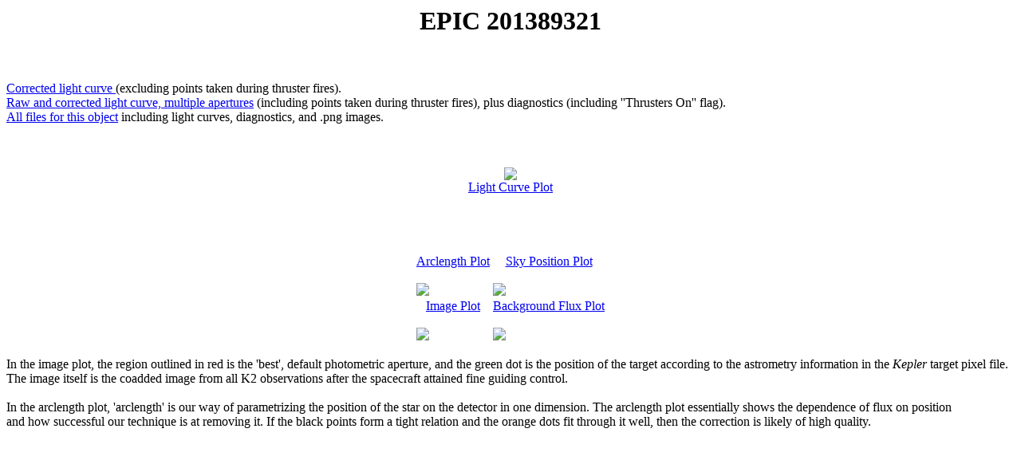

--- FILE ---
content_type: text/html; charset=UTF-8
request_url: https://lweb.cfa.harvard.edu/~avanderb/k2c10/ep201389321.html
body_size: 3763
content:
<html><head><title> EPIC 201389321 </title>
<script type='text/javascript'>
var _gaq = _gaq || [];
_gaq.push(['_setAccount', 'UA-37759371-1']);
_gaq.push(['_trackPageview']);
(function() {
var ga = document.createElement('script'); ga.type = 'text/javascript'; ga.async = true;
ga.src = ('https:' == document.location.protocol ? 'https://ssl' : 'http://www') + '.google-analytics.com/ga.js';
var s = document.getElementsByTagName('script')[0]; s.parentNode.insertBefore(ga, s);
})();
</script>
</head><center><h1> EPIC 201389321 </h1><br><br></center><a href='http://archive.stsci.edu/missions/hlsp/k2sff/c102/201300000/89321/hlsp_k2sff_k2_lightcurve_201389321-c102_kepler_v1_llc-default-aper.txt'> Corrected light curve </a> (excluding points taken during thruster fires). </br>
<a href='http://archive.stsci.edu/missions/hlsp/k2sff/c102/201300000/89321/hlsp_k2sff_k2_lightcurve_201389321-c102_kepler_v1_llc.fits'> Raw and corrected light curve, multiple apertures</a> (including points taken during thruster fires), plus diagnostics (including ''Thrusters On'' flag).<br>
<a href='http://archive.stsci.edu/missions/hlsp/k2sff/c102/201300000/89321/hlsp_k2sff_k2_lightcurve_201389321-c102_kepler_v1_allfiles.tar.gz'> All files for this object</a> including light curves, diagnostics, and .png images.<br>
<br><br><br><center><img src='http://archive.stsci.edu/missions/hlsp/k2sff/c102/201300000/89321/hlsp_k2sff_k2_lightcurve_201389321-c102_kepler_v1_llc.png'><center><a href='http://archive.stsci.edu/missions/hlsp/k2sff/c102/201300000/89321/hlsp_k2sff_k2_lightcurve_201389321-c102_kepler_v1_llc.png'>Light Curve Plot</a></center><br><br><br><br><table><tr><td><a href='http://archive.stsci.edu/missions/hlsp/k2sff/c102/201300000/89321/hlsp_k2sff_k2_lightcurve_201389321-c102_kepler_v1_correction.png'><center>Arclength Plot</center><br><img src='http://archive.stsci.edu/missions/hlsp/k2sff/c102/201300000/89321/hlsp_k2sff_k2_lightcurve_201389321-c102_kepler_v1_correction.png'></a></th><td><a href='http://archive.stsci.edu/missions/hlsp/k2sff/c102/201300000/89321/hlsp_k2sff_k2_lightcurve_201389321-c102_kepler_v1_skypos.png'><center>Sky Position Plot</center><br><img src='http://archive.stsci.edu/missions/hlsp/k2sff/c102/201300000/89321/hlsp_k2sff_k2_lightcurve_201389321-c102_kepler_v1_skypos.png'></a></th></tr><tr>
    <td><a href='http://archive.stsci.edu/missions/hlsp/k2sff/c102/201300000/89321/hlsp_k2sff_k2_lightcurve_201389321-c102_kepler_v1_image.png'><center>Image Plot</center><br><img src='http://archive.stsci.edu/missions/hlsp/k2sff/c102/201300000/89321/hlsp_k2sff_k2_lightcurve_201389321-c102_kepler_v1_image.png'></a></td><td><a href='http://archive.stsci.edu/missions/hlsp/k2sff/c102/201300000/89321/hlsp_k2sff_k2_lightcurve_201389321-c102_kepler_v1_medians.png'><center>Background Flux Plot</center><br><img src='http://archive.stsci.edu/missions/hlsp/k2sff/c102/201300000/89321/hlsp_k2sff_k2_lightcurve_201389321-c102_kepler_v1_medians.png'></a>  </td></tr></table></center>
<br> In the image plot, the region outlined in red is the 'best', default photometric aperture, and the green dot is the position of the target according to the astrometry information in the <i>Kepler</i> target pixel file. The image itself is the coadded image from all K2 observations after the spacecraft attained fine guiding control.<br><br> In the arclength plot, 'arclength' is our way of parametrizing the position of the star on the detector in one dimension. The arclength plot essentially shows the dependence of flux on position <br> and how successful our technique is at removing it. If the black points form a tight relation and the orange dots fit through it well, then the correction is likely of high quality.<br><br> <br> </html>
